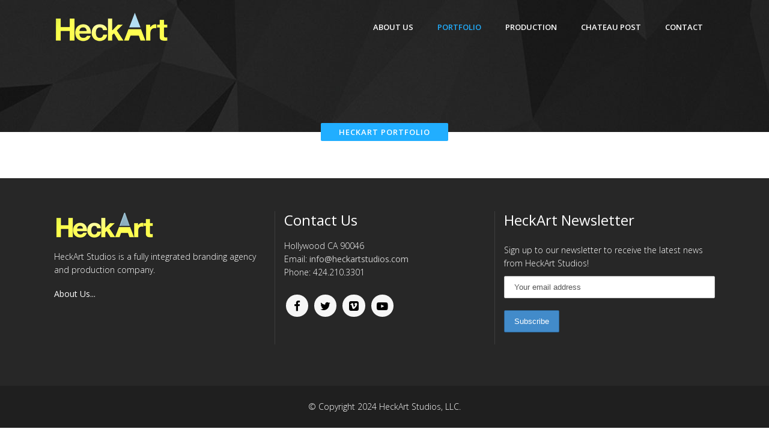

--- FILE ---
content_type: text/html; charset=UTF-8
request_url: http://heckartstudios.com/portfolio/
body_size: 11878
content:
	<!DOCTYPE html>
<html lang="en-US">
<head>
	<meta charset="UTF-8"/>
	
				<meta name=viewport content="width=device-width,initial-scale=1,user-scalable=no">
					<link rel="shortcut icon" type="image/x-icon" href="http://heckartstudios.com/wp-content/uploads/2015/02/favicon.ico">
			<link rel="apple-touch-icon" href="http://heckartstudios.com/wp-content/uploads/2015/02/favicon.ico"/>
			
	<link rel="profile" href="http://gmpg.org/xfn/11"/>
			<link rel="pingback" href="http://heckartstudios.com/xmlrpc.php">
		
	<title>HeckArt Portfolio &#8211; HeckArt Studios</title>
<link rel='dns-prefetch' href='//www.google.com' />
<link rel='dns-prefetch' href='//fonts.googleapis.com' />
<link rel='dns-prefetch' href='//s.w.org' />
<link rel="alternate" type="application/rss+xml" title="HeckArt Studios &raquo; Feed" href="https://heckartstudios.com/feed/" />
<link rel="alternate" type="application/rss+xml" title="HeckArt Studios &raquo; Comments Feed" href="https://heckartstudios.com/comments/feed/" />
<link rel="alternate" type="application/rss+xml" title="HeckArt Studios &raquo; HeckArt Portfolio Comments Feed" href="https://heckartstudios.com/portfolio/feed/" />
		<script type="text/javascript">
			window._wpemojiSettings = {"baseUrl":"https:\/\/s.w.org\/images\/core\/emoji\/13.0.0\/72x72\/","ext":".png","svgUrl":"https:\/\/s.w.org\/images\/core\/emoji\/13.0.0\/svg\/","svgExt":".svg","source":{"concatemoji":"http:\/\/heckartstudios.com\/wp-includes\/js\/wp-emoji-release.min.js?ver=5.5.17"}};
			!function(e,a,t){var n,r,o,i=a.createElement("canvas"),p=i.getContext&&i.getContext("2d");function s(e,t){var a=String.fromCharCode;p.clearRect(0,0,i.width,i.height),p.fillText(a.apply(this,e),0,0);e=i.toDataURL();return p.clearRect(0,0,i.width,i.height),p.fillText(a.apply(this,t),0,0),e===i.toDataURL()}function c(e){var t=a.createElement("script");t.src=e,t.defer=t.type="text/javascript",a.getElementsByTagName("head")[0].appendChild(t)}for(o=Array("flag","emoji"),t.supports={everything:!0,everythingExceptFlag:!0},r=0;r<o.length;r++)t.supports[o[r]]=function(e){if(!p||!p.fillText)return!1;switch(p.textBaseline="top",p.font="600 32px Arial",e){case"flag":return s([127987,65039,8205,9895,65039],[127987,65039,8203,9895,65039])?!1:!s([55356,56826,55356,56819],[55356,56826,8203,55356,56819])&&!s([55356,57332,56128,56423,56128,56418,56128,56421,56128,56430,56128,56423,56128,56447],[55356,57332,8203,56128,56423,8203,56128,56418,8203,56128,56421,8203,56128,56430,8203,56128,56423,8203,56128,56447]);case"emoji":return!s([55357,56424,8205,55356,57212],[55357,56424,8203,55356,57212])}return!1}(o[r]),t.supports.everything=t.supports.everything&&t.supports[o[r]],"flag"!==o[r]&&(t.supports.everythingExceptFlag=t.supports.everythingExceptFlag&&t.supports[o[r]]);t.supports.everythingExceptFlag=t.supports.everythingExceptFlag&&!t.supports.flag,t.DOMReady=!1,t.readyCallback=function(){t.DOMReady=!0},t.supports.everything||(n=function(){t.readyCallback()},a.addEventListener?(a.addEventListener("DOMContentLoaded",n,!1),e.addEventListener("load",n,!1)):(e.attachEvent("onload",n),a.attachEvent("onreadystatechange",function(){"complete"===a.readyState&&t.readyCallback()})),(n=t.source||{}).concatemoji?c(n.concatemoji):n.wpemoji&&n.twemoji&&(c(n.twemoji),c(n.wpemoji)))}(window,document,window._wpemojiSettings);
		</script>
		<style type="text/css">
img.wp-smiley,
img.emoji {
	display: inline !important;
	border: none !important;
	box-shadow: none !important;
	height: 1em !important;
	width: 1em !important;
	margin: 0 .07em !important;
	vertical-align: -0.1em !important;
	background: none !important;
	padding: 0 !important;
}
</style>
	<link rel='stylesheet' id='layerslider-css'  href='http://heckartstudios.com/wp-content/plugins/LayerSlider/static/layerslider/css/layerslider.css?ver=6.9.0' type='text/css' media='all' />
<link rel='stylesheet' id='ls-google-fonts-css'  href='http://fonts.googleapis.com/css?family=Lato:100,300,regular,700,900%7COpen+Sans:300%7CIndie+Flower:regular%7COswald:300,regular,700&#038;subset=latin%2Clatin-ext' type='text/css' media='all' />
<link rel='stylesheet' id='wp-block-library-css'  href='http://heckartstudios.com/wp-includes/css/dist/block-library/style.min.css?ver=5.5.17' type='text/css' media='all' />
<link rel='stylesheet' id='mc4wp-form-themes-css'  href='http://heckartstudios.com/wp-content/plugins/mailchimp-for-wp/assets/css/form-themes.min.css?ver=4.8.3' type='text/css' media='all' />
<link rel='stylesheet' id='mediaelement-css'  href='http://heckartstudios.com/wp-includes/js/mediaelement/mediaelementplayer-legacy.min.css?ver=4.2.13-9993131' type='text/css' media='all' />
<link rel='stylesheet' id='wp-mediaelement-css'  href='http://heckartstudios.com/wp-includes/js/mediaelement/wp-mediaelement.min.css?ver=5.5.17' type='text/css' media='all' />
<link rel='stylesheet' id='elision-default-style-css'  href='http://heckartstudios.com/wp-content/themes/elision/style.css?ver=5.5.17' type='text/css' media='all' />
<link rel='stylesheet' id='elision-font-awesome-css'  href='http://heckartstudios.com/wp-content/themes/elision/css/font-awesome/css/font-awesome.min.css?ver=5.5.17' type='text/css' media='all' />
<link rel='stylesheet' id='elision-stylesheet-css'  href='http://heckartstudios.com/wp-content/themes/elision/css/stylesheet.min.css?ver=5.5.17' type='text/css' media='all' />
<link rel='stylesheet' id='elision-style-dynamic-css'  href='http://heckartstudios.com/wp-content/themes/elision/css/style_dynamic_callback.php?ver=5.5.17' type='text/css' media='all' />
<link rel='stylesheet' id='elision-responsive-css'  href='http://heckartstudios.com/wp-content/themes/elision/css/responsive.min.css?ver=5.5.17' type='text/css' media='all' />
<link rel='stylesheet' id='elision-style-dynamic-responsive-css'  href='http://heckartstudios.com/wp-content/themes/elision/css/style_dynamic_responsive_callback.php?ver=5.5.17' type='text/css' media='all' />
<style id='elision-style-dynamic-responsive-inline-css' type='text/css'>
.carousel-control{
    width: 30%;
}

@media only screen and (max-width: 420px){.q_logo a{height: 42px !important;}.header_bottom {padding: 0 15px;}}


.flex-direction-nav a div i {
color: #000;
}


div.hover_feature_holder_title_inner h4.portfolio_title a:hover {
color: #21aeff;
}


.wpb_single_image.vc_align_left {
	text-align: center;
}

#back_to_top span {
	background-color: #21aeff;
}
</style>
<link rel='stylesheet' id='js_composer_front-css'  href='http://heckartstudios.com/wp-content/plugins/js_composer/assets/css/js_composer.min.css?ver=6.0.5' type='text/css' media='all' />
<link rel='stylesheet' id='elision-google-fonts-css'  href='http://fonts.googleapis.com/css?family=Open+Sans%3A200%2C300%2C300i%2C400%2C400i%2C600%2C600i%2C700%2C700i%2C800&#038;subset=latin%2Clatin-ext&#038;ver=1.0.0' type='text/css' media='all' />
<!--[if lt IE 9]>
<link rel='stylesheet' id='vc_lte_ie9-css'  href='http://heckartstudios.com/wp-content/plugins/js_composer/assets/css/vc_lte_ie9.min.css?ver=6.0.5' type='text/css' media='screen' />
<![endif]-->
<script type='text/javascript' id='layerslider-greensock-js-extra'>
/* <![CDATA[ */
var LS_Meta = {"v":"6.9.0"};
/* ]]> */
</script>
<script type='text/javascript' src='http://heckartstudios.com/wp-content/plugins/LayerSlider/static/layerslider/js/greensock.js?ver=1.19.0' id='layerslider-greensock-js'></script>
<script type='text/javascript' src='http://heckartstudios.com/wp-includes/js/jquery/jquery.js?ver=1.12.4-wp' id='jquery-core-js'></script>
<script type='text/javascript' src='http://heckartstudios.com/wp-content/plugins/LayerSlider/static/layerslider/js/layerslider.kreaturamedia.jquery.js?ver=6.9.0' id='layerslider-js'></script>
<script type='text/javascript' src='http://heckartstudios.com/wp-content/plugins/LayerSlider/static/layerslider/js/layerslider.transitions.js?ver=6.9.0' id='layerslider-transitions-js'></script>
<meta name="generator" content="Powered by LayerSlider 6.9.0 - Multi-Purpose, Responsive, Parallax, Mobile-Friendly Slider Plugin for WordPress." />
<!-- LayerSlider updates and docs at: https://layerslider.kreaturamedia.com -->
<link rel="https://api.w.org/" href="https://heckartstudios.com/wp-json/" /><link rel="alternate" type="application/json" href="https://heckartstudios.com/wp-json/wp/v2/pages/1384" /><link rel="EditURI" type="application/rsd+xml" title="RSD" href="https://heckartstudios.com/xmlrpc.php?rsd" />
<link rel="wlwmanifest" type="application/wlwmanifest+xml" href="http://heckartstudios.com/wp-includes/wlwmanifest.xml" /> 
<meta name="generator" content="WordPress 5.5.17" />
<link rel="canonical" href="https://heckartstudios.com/portfolio/" />
<link rel='shortlink' href='https://heckartstudios.com/?p=1384' />
<link rel="alternate" type="application/json+oembed" href="https://heckartstudios.com/wp-json/oembed/1.0/embed?url=https%3A%2F%2Fheckartstudios.com%2Fportfolio%2F" />
<link rel="alternate" type="text/xml+oembed" href="https://heckartstudios.com/wp-json/oembed/1.0/embed?url=https%3A%2F%2Fheckartstudios.com%2Fportfolio%2F&#038;format=xml" />
<meta name="generator" content="Powered by WPBakery Page Builder - drag and drop page builder for WordPress."/>
		<style type="text/css" id="wp-custom-css">
			.wpb_single_image.vc_align_left {
    text-align: center;		</style>
		<noscript><style> .wpb_animate_when_almost_visible { opacity: 1; }</style></noscript></head>
<body class="page-template page-template-full_width page-template-full_width-php page page-id-1384 elision-core-1.0.9 ajax_fade page_not_loaded mac qode-theme-ver-4.3 wpb-js-composer js-comp-ver-6.0.5 vc_responsive">
		<div class="ajax_loader">
		<div class="ajax_loader_1">
							<div class="ajax_loader_2"><img src="http://heckartstudios.com/wp-content/uploads/2015/02/logo-4.gif" alt="Loading image"/></div>
					</div>
	</div>
		<div class="wrapper">
		<div class="wrapper_inner">
						<script>
				var _gaq = _gaq || [];
				_gaq.push(['_setAccount', 'UA-50144939-1']);
				_gaq.push(['_trackPageview']);
				
				(function () {
					var ga = document.createElement('script');
					ga.type = 'text/javascript';
					ga.async = true;
					ga.src = ('https:' == document.location.protocol ? 'https://ssl' : 'http://www') + '.google-analytics.com/ga.js';
					var s = document.getElementsByTagName('script')[0];
					s.parentNode.insertBefore(ga, s);
				})();
			</script>
					
			<header class="">
	<div class="header_inner clearfix">
		
				<div class="header_bottom clearfix">
						<div class="container">
				<div class="container_inner clearfix">
										<div class="header_inner_left">
													<div class="mobile_menu_button"><span><i class="fa fa-bars"></i></span></div>
												<div class="logo_wrapper">
														
															<div class="q_logo animate_logo"><a href="https://heckartstudios.com/">
									<div class="normal flip_holder">
										<img class="normal front" src="http://heckartstudios.com/wp-content/uploads/2015/02/logo-4-004.png" alt="Logo"/>
										<img class="normal back" src="http://heckartstudios.com/wp-content/uploads/2015/02/logo-4-004.png" alt="Logo"/>
									</div>
									<div class="dark flip_holder">
										<img class="dark front" src="http://heckartstudios.com/wp-content/uploads/2015/02/logo-4-blk.png" alt="Logo"/>
										<img class="dark back" src="http://heckartstudios.com/wp-content/uploads/2015/02/logo-4-blk.png" alt="Logo"/>
									</div>
									<div class="sticky flip_holder">
										<img class="sticky front" src="http://heckartstudios.com/wp-content/uploads/2015/02/logo-4-wht.png" alt="Logo"/>
										<img class="sticky back" src="http://heckartstudios.com/wp-content/uploads/2015/02/logo-4-wht.png" alt="Logo"/>
									</div>
								</a></div>
													
						</div>
					</div>
											<div class="header_inner_right">
													</div>
										<nav class="main_menu drop_down right">
						<ul id="menu-top_menu" class=""><li id="nav-menu-item-7318" class="menu-item menu-item-type-post_type menu-item-object-page  narrow"><a href="https://heckartstudios.com/about-us/" class=""><i class="menu_icon fa blank"></i><span>About Us</span><i class="q_menu_arrow fa fa-angle-right"></i></a></li>
<li id="nav-menu-item-7322" class="menu-item menu-item-type-post_type menu-item-object-page current-menu-item page_item page-item-1384 current_page_item  narrow"><a href="https://heckartstudios.com/portfolio/" class=" current "><i class="menu_icon fa blank"></i><span>Portfolio</span><i class="q_menu_arrow fa fa-angle-right"></i></a></li>
<li id="nav-menu-item-7325" class="menu-item menu-item-type-post_type menu-item-object-page  narrow"><a href="https://heckartstudios.com/production/" class=""><i class="menu_icon fa blank"></i><span>Production</span><i class="q_menu_arrow fa fa-angle-right"></i></a></li>
<li id="nav-menu-item-7760" class="menu-item menu-item-type-post_type menu-item-object-page  narrow"><a href="https://heckartstudios.com/chateau-post/" class=""><i class="menu_icon fa blank"></i><span>Chateau Post</span><i class="q_menu_arrow fa fa-angle-right"></i></a></li>
<li id="nav-menu-item-8109" class="menu-item menu-item-type-post_type menu-item-object-page  narrow"><a href="https://heckartstudios.com/contact/" class=""><i class="menu_icon fa blank"></i><span>Contact</span><i class="q_menu_arrow fa fa-angle-right"></i></a></li>
</ul>					</nav>
																<nav class="mobile_menu">
							<ul id="menu-top_menu-1" class=""><li id="mobile-menu-item-7318" class="menu-item menu-item-type-post_type menu-item-object-page "><a href="https://heckartstudios.com/about-us/" class=""><span>About Us</span><span class="mobile_arrow"><i class="fa fa-angle-right"></i><i class="fa fa-angle-down"></i></span></a></li>
<li id="mobile-menu-item-7322" class="menu-item menu-item-type-post_type menu-item-object-page current-menu-item page_item page-item-1384 current_page_item "><a href="https://heckartstudios.com/portfolio/" class=" current "><span>Portfolio</span><span class="mobile_arrow"><i class="fa fa-angle-right"></i><i class="fa fa-angle-down"></i></span></a></li>
<li id="mobile-menu-item-7325" class="menu-item menu-item-type-post_type menu-item-object-page "><a href="https://heckartstudios.com/production/" class=""><span>Production</span><span class="mobile_arrow"><i class="fa fa-angle-right"></i><i class="fa fa-angle-down"></i></span></a></li>
<li id="mobile-menu-item-7760" class="menu-item menu-item-type-post_type menu-item-object-page "><a href="https://heckartstudios.com/chateau-post/" class=""><span>Chateau Post</span><span class="mobile_arrow"><i class="fa fa-angle-right"></i><i class="fa fa-angle-down"></i></span></a></li>
<li id="mobile-menu-item-8109" class="menu-item menu-item-type-post_type menu-item-object-page "><a href="https://heckartstudios.com/contact/" class=""><span>Contact</span><span class="mobile_arrow"><i class="fa fa-angle-right"></i><i class="fa fa-angle-down"></i></span></a></li>
</ul>						</nav>
														</div>
			</div>
				</div>
	</div>
</header>				<a id='back_to_top' href='#'>
		<span class="fa-stack">
			<i class="fa fa-angle-up"></i>
		</span>
	</a>
			
			<div class="content">
							<div class="meta">
				
								<span id="qode_page_id">1384</span>
				<div class="body_classes">page-template,page-template-full_width,page-template-full_width-php,page,page-id-1384,elision-core-1.0.9,ajax_fade,page_not_loaded,mac,qode-theme-ver-4.3,wpb-js-composer js-comp-ver-6.0.5,vc_responsive</div>
			</div>
						
				<div class="content_inner">
										
					
		<div class="title title_on_bottom has_fixed_background" style="background-size:2420px auto; background-image:url(http://heckartstudios.com/wp-content/uploads/2015/03/p-project2-header003.jpg); height:220px;">
		<div class="image  not_responsive">
							<img src="http://heckartstudios.com/wp-content/uploads/2015/03/p-project2-header003.jpg" alt="Title Image" />
					</div>
					<div class="title_holder">
				<div class="container">
					<div class="container_inner clearfix">
													<div class="title_on_bottom_wrap">
								<div class="title_on_bottom_holder">
									<div class="title_on_bottom_holder_inner" >
										<h1 style="color: #ffffff"><span>HeckArt Portfolio</span></h1>
									</div>
								</div>
							</div>
											</div>
				</div>
			</div>
			</div>
		<div class="full_width">
	<div class="full_width_inner">
											<div    class="vc_row wpb_row " style="text-align:left;"><div class="wpb_column vc_column_container vc_col-sm-12"><div class="vc_column-inner"><div class="wpb_wrapper"><div class="separator  transparent center  " style="margin-top:-3px;margin-bottom:0px;"></div>
<div class='projects_holder_outer v4'><div class='projects_holder clearfix v4 hover_text no_space'>
<article class='mix broadcast '><div class='image_holder'><span class='image'><img width="707" height="530" src="https://heckartstudios.com/wp-content/uploads/2015/03/subaru002_portThumb707X530.jpg" class="attachment-full size-full wp-post-image" alt="" loading="lazy" srcset="https://heckartstudios.com/wp-content/uploads/2015/03/subaru002_portThumb707X530.jpg 707w, https://heckartstudios.com/wp-content/uploads/2015/03/subaru002_portThumb707X530-300x225.jpg 300w" sizes="(max-width: 707px) 100vw, 707px" /></span><div class='hover_feature_holder'><span class="hover_feature_holder_icons"><span class="hover_feature_holder_icons_outer"><span class="hover_feature_holder_icons_inner"><a class='preview' target='_self' href='https://heckartstudios.com/portfolio_page/subaru-warriors/'><i class='fa fa-link fa-2x'></i></a></span></span></span><div class="hover_feature_holder_title"><div class="hover_feature_holder_title_inner"><h4 class="portfolio_title"><a href="https://heckartstudios.com/portfolio_page/subaru-warriors/" target="_self">Subaru Warriors</a></h4><span class="project_category">Broadcast</span></div></div></div></div></article>
<article class='mix branding broadcast case-study interactive post print production web '><div class='image_holder'><span class='image'><img width="707" height="530" src="https://heckartstudios.com/wp-content/uploads/2015/03/alt_slider008.jpg" class="attachment-full size-full wp-post-image" alt="" loading="lazy" srcset="https://heckartstudios.com/wp-content/uploads/2015/03/alt_slider008.jpg 707w, https://heckartstudios.com/wp-content/uploads/2015/03/alt_slider008-300x225.jpg 300w, https://heckartstudios.com/wp-content/uploads/2015/03/alt_slider008-600x450.jpg 600w" sizes="(max-width: 707px) 100vw, 707px" /></span><div class='hover_feature_holder'><span class="hover_feature_holder_icons"><span class="hover_feature_holder_icons_outer"><span class="hover_feature_holder_icons_inner"><a class='preview' target='_self' href='https://heckartstudios.com/portfolio_page/altergeist-the-movie/'><i class='fa fa-link fa-2x'></i></a></span></span></span><div class="hover_feature_holder_title"><div class="hover_feature_holder_title_inner"><h4 class="portfolio_title"><a href="https://heckartstudios.com/portfolio_page/altergeist-the-movie/" target="_self">ALTERGEIST the Movie</a></h4><span class="project_category">Branding, Broadcast, Case Study, Interactive, Post, Print, Production, Web</span></div></div></div></div></article>
<article class='mix branding broadcast case-study interactive photography-2 post print production web '><div class='image_holder'><span class='image'><img width="707" height="530" src="https://heckartstudios.com/wp-content/uploads/2015/03/cin001_portThumb707X530.jpg" class="attachment-full size-full wp-post-image" alt="" loading="lazy" srcset="https://heckartstudios.com/wp-content/uploads/2015/03/cin001_portThumb707X530.jpg 707w, https://heckartstudios.com/wp-content/uploads/2015/03/cin001_portThumb707X530-300x225.jpg 300w" sizes="(max-width: 707px) 100vw, 707px" /></span><div class='hover_feature_holder'><span class="hover_feature_holder_icons"><span class="hover_feature_holder_icons_outer"><span class="hover_feature_holder_icons_inner"><a class='preview' target='_self' href='https://heckartstudios.com/portfolio_page/color-it-new-by-kristina-anapau/'><i class='fa fa-link fa-2x'></i></a></span></span></span><div class="hover_feature_holder_title"><div class="hover_feature_holder_title_inner"><h4 class="portfolio_title"><a href="https://heckartstudios.com/portfolio_page/color-it-new-by-kristina-anapau/" target="_self">Color It New by Kristina Anapau</a></h4><span class="project_category">Branding, Broadcast, Case Study, Interactive, Photography, Post, Print, Production, Web</span></div></div></div></div></article>
<article class='mix post production '><div class='image_holder'><span class='image'><img width="707" height="530" src="https://heckartstudios.com/wp-content/uploads/2017/02/kings_daughter_thumb.jpg" class="attachment-full size-full wp-post-image" alt="" loading="lazy" srcset="https://heckartstudios.com/wp-content/uploads/2017/02/kings_daughter_thumb.jpg 707w, https://heckartstudios.com/wp-content/uploads/2017/02/kings_daughter_thumb-300x225.jpg 300w" sizes="(max-width: 707px) 100vw, 707px" /></span><div class='hover_feature_holder'><span class="hover_feature_holder_icons"><span class="hover_feature_holder_icons_outer"><span class="hover_feature_holder_icons_inner"><a class='preview' target='_self' href='https://heckartstudios.com/portfolio_page/the-kings-daughter/'><i class='fa fa-link fa-2x'></i></a></span></span></span><div class="hover_feature_holder_title"><div class="hover_feature_holder_title_inner"><h4 class="portfolio_title"><a href="https://heckartstudios.com/portfolio_page/the-kings-daughter/" target="_self">The King&#8217;s Daughter</a></h4><span class="project_category">Post, Production</span></div></div></div></div></article>
<article class='mix photography-2 print '><div class='image_holder'><span class='image'><img width="707" height="530" src="https://heckartstudios.com/wp-content/uploads/2015/03/kb-handcraft_portThumb707X530_002.jpg" class="attachment-full size-full wp-post-image" alt="" loading="lazy" srcset="https://heckartstudios.com/wp-content/uploads/2015/03/kb-handcraft_portThumb707X530_002.jpg 707w, https://heckartstudios.com/wp-content/uploads/2015/03/kb-handcraft_portThumb707X530_002-300x225.jpg 300w" sizes="(max-width: 707px) 100vw, 707px" /></span><div class='hover_feature_holder'><span class="hover_feature_holder_icons"><span class="hover_feature_holder_icons_outer"><span class="hover_feature_holder_icons_inner"><a class='preview' target='_self' href='https://heckartstudios.com/portfolio_page/handcraftology-korbel-brandy-pos/'><i class='fa fa-link fa-2x'></i></a></span></span></span><div class="hover_feature_holder_title"><div class="hover_feature_holder_title_inner"><h4 class="portfolio_title"><a href="https://heckartstudios.com/portfolio_page/handcraftology-korbel-brandy-pos/" target="_self">Handcraftology &#8211; Korbel Brandy POS</a></h4><span class="project_category">Photography, Print</span></div></div></div></div></article>
<article class='mix case-study print '><div class='image_holder'><span class='image'><img width="707" height="530" src="https://heckartstudios.com/wp-content/uploads/2015/03/kv11_portThumb707X530.jpg" class="attachment-full size-full wp-post-image" alt="" loading="lazy" srcset="https://heckartstudios.com/wp-content/uploads/2015/03/kv11_portThumb707X530.jpg 707w, https://heckartstudios.com/wp-content/uploads/2015/03/kv11_portThumb707X530-300x225.jpg 300w" sizes="(max-width: 707px) 100vw, 707px" /></span><div class='hover_feature_holder'><span class="hover_feature_holder_icons"><span class="hover_feature_holder_icons_outer"><span class="hover_feature_holder_icons_inner"><a class='preview' target='_self' href='https://heckartstudios.com/portfolio_page/dave-kinsey-kenwood-rose/'><i class='fa fa-link fa-2x'></i></a></span></span></span><div class="hover_feature_holder_title"><div class="hover_feature_holder_title_inner"><h4 class="portfolio_title"><a href="https://heckartstudios.com/portfolio_page/dave-kinsey-kenwood-rose/" target="_self">Dave Kinsey &#8211; Kenwood Rose</a></h4><span class="project_category">Case Study, Print</span></div></div></div></div></article>
<article class='mix photography-2 print '><div class='image_holder'><span class='image'><img width="1100" height="825" src="https://heckartstudios.com/wp-content/uploads/2015/04/steventyler_thumb001.jpg" class="attachment-full size-full wp-post-image" alt="" loading="lazy" srcset="https://heckartstudios.com/wp-content/uploads/2015/04/steventyler_thumb001.jpg 1100w, https://heckartstudios.com/wp-content/uploads/2015/04/steventyler_thumb001-300x225.jpg 300w, https://heckartstudios.com/wp-content/uploads/2015/04/steventyler_thumb001-1024x768.jpg 1024w" sizes="(max-width: 1100px) 100vw, 1100px" /></span><div class='hover_feature_holder'><span class="hover_feature_holder_icons"><span class="hover_feature_holder_icons_outer"><span class="hover_feature_holder_icons_inner"><a class='preview' target='_self' href='https://heckartstudios.com/portfolio_page/steven-tyler-barefoot-sound/'><i class='fa fa-link fa-2x'></i></a></span></span></span><div class="hover_feature_holder_title"><div class="hover_feature_holder_title_inner"><h4 class="portfolio_title"><a href="https://heckartstudios.com/portfolio_page/steven-tyler-barefoot-sound/" target="_self">Steven Tyler &#8211; Barefoot Sound</a></h4><span class="project_category">Photography, Print</span></div></div></div></div></article>
<article class='mix interactive web '><div class='image_holder'><span class='image'><img width="707" height="530" src="https://heckartstudios.com/wp-content/uploads/2015/03/kb-web_portThumb707X530.jpg" class="attachment-full size-full wp-post-image" alt="" loading="lazy" srcset="https://heckartstudios.com/wp-content/uploads/2015/03/kb-web_portThumb707X530.jpg 707w, https://heckartstudios.com/wp-content/uploads/2015/03/kb-web_portThumb707X530-300x225.jpg 300w" sizes="(max-width: 707px) 100vw, 707px" /></span><div class='hover_feature_holder'><span class="hover_feature_holder_icons"><span class="hover_feature_holder_icons_outer"><span class="hover_feature_holder_icons_inner"><a class='preview' target='_self' href='https://heckartstudios.com/portfolio_page/korbel-brandy-website/'><i class='fa fa-link fa-2x'></i></a></span></span></span><div class="hover_feature_holder_title"><div class="hover_feature_holder_title_inner"><h4 class="portfolio_title"><a href="https://heckartstudios.com/portfolio_page/korbel-brandy-website/" target="_self">Korbel Brandy &#8211; Website</a></h4><span class="project_category">Interactive, Web</span></div></div></div></div></article>
<article class='mix packaging print production '><div class='image_holder'><span class='image'><img width="707" height="530" src="https://heckartstudios.com/wp-content/uploads/2015/03/kv10_img2420x500_009.jpg" class="attachment-full size-full wp-post-image" alt="" loading="lazy" srcset="https://heckartstudios.com/wp-content/uploads/2015/03/kv10_img2420x500_009.jpg 707w, https://heckartstudios.com/wp-content/uploads/2015/03/kv10_img2420x500_009-300x225.jpg 300w" sizes="(max-width: 707px) 100vw, 707px" /></span><div class='hover_feature_holder'><span class="hover_feature_holder_icons"><span class="hover_feature_holder_icons_outer"><span class="hover_feature_holder_icons_inner"><a class='preview' target='_self' href='https://heckartstudios.com/portfolio_page/sylvia-ji-la-boheme/'><i class='fa fa-link fa-2x'></i></a></span></span></span><div class="hover_feature_holder_title"><div class="hover_feature_holder_title_inner"><h4 class="portfolio_title"><a href="https://heckartstudios.com/portfolio_page/sylvia-ji-la-boheme/" target="_self">Sylvia Ji &#8211; La Bohéme</a></h4><span class="project_category">Packaging, Print, Production</span></div></div></div></div></article>
<article class='mix photography-2 print '><div class='image_holder'><span class='image'><img width="707" height="530" src="https://heckartstudios.com/wp-content/uploads/2015/03/rs_portThumb707X530.jpg" class="attachment-full size-full wp-post-image" alt="" loading="lazy" srcset="https://heckartstudios.com/wp-content/uploads/2015/03/rs_portThumb707X530.jpg 707w, https://heckartstudios.com/wp-content/uploads/2015/03/rs_portThumb707X530-300x225.jpg 300w" sizes="(max-width: 707px) 100vw, 707px" /></span><div class='hover_feature_holder'><span class="hover_feature_holder_icons"><span class="hover_feature_holder_icons_outer"><span class="hover_feature_holder_icons_inner"><a class='preview' target='_self' href='https://heckartstudios.com/portfolio_page/rock-sake/'><i class='fa fa-link fa-2x'></i></a></span></span></span><div class="hover_feature_holder_title"><div class="hover_feature_holder_title_inner"><h4 class="portfolio_title"><a href="https://heckartstudios.com/portfolio_page/rock-sake/" target="_self">Rock Saké</a></h4><span class="project_category">Photography, Print</span></div></div></div></div></article>
<article class='mix print '><div class='image_holder'><span class='image'><img width="707" height="530" src="https://heckartstudios.com/wp-content/uploads/2015/03/kv-holiday_portThumb707X530.jpg" class="attachment-full size-full wp-post-image" alt="" loading="lazy" srcset="https://heckartstudios.com/wp-content/uploads/2015/03/kv-holiday_portThumb707X530.jpg 707w, https://heckartstudios.com/wp-content/uploads/2015/03/kv-holiday_portThumb707X530-300x225.jpg 300w" sizes="(max-width: 707px) 100vw, 707px" /></span><div class='hover_feature_holder'><span class="hover_feature_holder_icons"><span class="hover_feature_holder_icons_outer"><span class="hover_feature_holder_icons_inner"><a class='preview' target='_self' href='https://heckartstudios.com/portfolio_page/kenwood-vineyards-holiday-campaign/'><i class='fa fa-link fa-2x'></i></a></span></span></span><div class="hover_feature_holder_title"><div class="hover_feature_holder_title_inner"><h4 class="portfolio_title"><a href="https://heckartstudios.com/portfolio_page/kenwood-vineyards-holiday-campaign/" target="_self">Kenwood Vineyards Holiday Campaign</a></h4><span class="project_category">Print</span></div></div></div></div></article>
<article class='mix broadcast post production '><div class='image_holder'><span class='image'><img width="707" height="530" src="https://heckartstudios.com/wp-content/uploads/2015/03/coca_img710x530_002.jpg" class="attachment-full size-full wp-post-image" alt="" loading="lazy" srcset="https://heckartstudios.com/wp-content/uploads/2015/03/coca_img710x530_002.jpg 707w, https://heckartstudios.com/wp-content/uploads/2015/03/coca_img710x530_002-300x225.jpg 300w" sizes="(max-width: 707px) 100vw, 707px" /></span><div class='hover_feature_holder'><span class="hover_feature_holder_icons"><span class="hover_feature_holder_icons_outer"><span class="hover_feature_holder_icons_inner"><a class='preview' target='_self' href='https://heckartstudios.com/portfolio_page/coca-cola-japan-wild-health-3d/'><i class='fa fa-link fa-2x'></i></a></span></span></span><div class="hover_feature_holder_title"><div class="hover_feature_holder_title_inner"><h4 class="portfolio_title"><a href="https://heckartstudios.com/portfolio_page/coca-cola-japan-wild-health-3d/" target="_self">Coca-Cola Japan &#8211; Wild Health 3D</a></h4><span class="project_category">Broadcast, Post, Production</span></div></div></div></div></article>
<article class='mix branding case-study packaging photography-2 print '><div class='image_holder'><span class='image'><img width="707" height="530" src="https://heckartstudios.com/wp-content/uploads/2015/03/kb-pkg_portThumb707X530.jpg" class="attachment-full size-full wp-post-image" alt="" loading="lazy" srcset="https://heckartstudios.com/wp-content/uploads/2015/03/kb-pkg_portThumb707X530.jpg 707w, https://heckartstudios.com/wp-content/uploads/2015/03/kb-pkg_portThumb707X530-300x225.jpg 300w" sizes="(max-width: 707px) 100vw, 707px" /></span><div class='hover_feature_holder'><span class="hover_feature_holder_icons"><span class="hover_feature_holder_icons_outer"><span class="hover_feature_holder_icons_inner"><a class='preview' target='_self' href='https://heckartstudios.com/portfolio_page/korbel-california-brandy/'><i class='fa fa-link fa-2x'></i></a></span></span></span><div class="hover_feature_holder_title"><div class="hover_feature_holder_title_inner"><h4 class="portfolio_title"><a href="https://heckartstudios.com/portfolio_page/korbel-california-brandy/" target="_self">Korbel California Brandy</a></h4><span class="project_category">Branding, Case Study, Packaging, Photography, Print</span></div></div></div></div></article>
<article class='mix post production '><div class='image_holder'><span class='image'><img width="707" height="530" src="https://heckartstudios.com/wp-content/uploads/2015/03/ac_portThumb707X530_003.jpg" class="attachment-full size-full wp-post-image" alt="" loading="lazy" srcset="https://heckartstudios.com/wp-content/uploads/2015/03/ac_portThumb707X530_003.jpg 707w, https://heckartstudios.com/wp-content/uploads/2015/03/ac_portThumb707X530_003-300x225.jpg 300w" sizes="(max-width: 707px) 100vw, 707px" /></span><div class='hover_feature_holder'><span class="hover_feature_holder_icons"><span class="hover_feature_holder_icons_outer"><span class="hover_feature_holder_icons_inner"><a class='preview' target='_self' href='https://heckartstudios.com/portfolio_page/acura-commercial-spots/'><i class='fa fa-link fa-2x'></i></a></span></span></span><div class="hover_feature_holder_title"><div class="hover_feature_holder_title_inner"><h4 class="portfolio_title"><a href="https://heckartstudios.com/portfolio_page/acura-commercial-spots/" target="_self">Acura Commercial Spots</a></h4><span class="project_category">Post, Production</span></div></div></div></div></article>
<article class='mix packaging print '><div class='image_holder'><span class='image'><img width="707" height="530" src="https://heckartstudios.com/wp-content/uploads/2015/03/kv-shep_img2420x500_006.jpg" class="attachment-full size-full wp-post-image" alt="" loading="lazy" srcset="https://heckartstudios.com/wp-content/uploads/2015/03/kv-shep_img2420x500_006.jpg 707w, https://heckartstudios.com/wp-content/uploads/2015/03/kv-shep_img2420x500_006-300x225.jpg 300w" sizes="(max-width: 707px) 100vw, 707px" /></span><div class='hover_feature_holder'><span class="hover_feature_holder_icons"><span class="hover_feature_holder_icons_outer"><span class="hover_feature_holder_icons_inner"><a class='preview' target='_self' href='https://heckartstudios.com/portfolio_page/shepard-fairey-peace-woman/'><i class='fa fa-link fa-2x'></i></a></span></span></span><div class="hover_feature_holder_title"><div class="hover_feature_holder_title_inner"><h4 class="portfolio_title"><a href="https://heckartstudios.com/portfolio_page/shepard-fairey-peace-woman/" target="_self">Shepard Fairey &#8211; Peace Woman</a></h4><span class="project_category">Packaging, Print</span></div></div></div></div></article>
<article class='mix case-study packaging photography-2 print production '><div class='image_holder'><span class='image'><img width="707" height="530" src="https://heckartstudios.com/wp-content/uploads/2015/04/kc_pkg001_portThumb707x530.jpg" class="attachment-full size-full wp-post-image" alt="" loading="lazy" srcset="https://heckartstudios.com/wp-content/uploads/2015/04/kc_pkg001_portThumb707x530.jpg 707w, https://heckartstudios.com/wp-content/uploads/2015/04/kc_pkg001_portThumb707x530-300x225.jpg 300w" sizes="(max-width: 707px) 100vw, 707px" /></span><div class='hover_feature_holder'><span class="hover_feature_holder_icons"><span class="hover_feature_holder_icons_outer"><span class="hover_feature_holder_icons_inner"><a class='preview' target='_self' href='https://heckartstudios.com/portfolio_page/korbel-champagne-re-design/'><i class='fa fa-link fa-2x'></i></a></span></span></span><div class="hover_feature_holder_title"><div class="hover_feature_holder_title_inner"><h4 class="portfolio_title"><a href="https://heckartstudios.com/portfolio_page/korbel-champagne-re-design/" target="_self">Korbel Champagne Re-Design</a></h4><span class="project_category">Case Study, Packaging, Photography, Print, Production</span></div></div></div></div></article>
<article class='mix interactive web '><div class='image_holder'><span class='image'><img width="707" height="530" src="https://heckartstudios.com/wp-content/uploads/2015/03/kcpop_phone007.jpg" class="attachment-full size-full wp-post-image" alt="" loading="lazy" srcset="https://heckartstudios.com/wp-content/uploads/2015/03/kcpop_phone007.jpg 707w, https://heckartstudios.com/wp-content/uploads/2015/03/kcpop_phone007-300x225.jpg 300w" sizes="(max-width: 707px) 100vw, 707px" /></span><div class='hover_feature_holder'><span class="hover_feature_holder_icons"><span class="hover_feature_holder_icons_outer"><span class="hover_feature_holder_icons_inner"><a class='preview' target='_self' href='https://heckartstudios.com/portfolio_page/korbel-champagne-pop-application/'><i class='fa fa-link fa-2x'></i></a></span></span></span><div class="hover_feature_holder_title"><div class="hover_feature_holder_title_inner"><h4 class="portfolio_title"><a href="https://heckartstudios.com/portfolio_page/korbel-champagne-pop-application/" target="_self">Korbel Champagne POP! Application</a></h4><span class="project_category">Interactive, Web</span></div></div></div></div></article>
<article class='mix photography-2 print production '><div class='image_holder'><span class='image'><img width="707" height="530" src="https://heckartstudios.com/wp-content/uploads/2015/03/kb-holiday_portThumb707X530.jpg" class="attachment-full size-full wp-post-image" alt="" loading="lazy" srcset="https://heckartstudios.com/wp-content/uploads/2015/03/kb-holiday_portThumb707X530.jpg 707w, https://heckartstudios.com/wp-content/uploads/2015/03/kb-holiday_portThumb707X530-300x225.jpg 300w" sizes="(max-width: 707px) 100vw, 707px" /></span><div class='hover_feature_holder'><span class="hover_feature_holder_icons"><span class="hover_feature_holder_icons_outer"><span class="hover_feature_holder_icons_inner"><a class='preview' target='_self' href='https://heckartstudios.com/portfolio_page/korbel-brandy-holiday-campaign/'><i class='fa fa-link fa-2x'></i></a></span></span></span><div class="hover_feature_holder_title"><div class="hover_feature_holder_title_inner"><h4 class="portfolio_title"><a href="https://heckartstudios.com/portfolio_page/korbel-brandy-holiday-campaign/" target="_self">Korbel Brandy Holiday Campaign</a></h4><span class="project_category">Photography, Print, Production</span></div></div></div></div></article>
<article class='mix print '><div class='image_holder'><span class='image'><img width="707" height="530" src="https://heckartstudios.com/wp-content/uploads/2015/03/kv-jl-002_portThumb707X530.jpg" class="attachment-full size-full wp-post-image" alt="" loading="lazy" srcset="https://heckartstudios.com/wp-content/uploads/2015/03/kv-jl-002_portThumb707X530.jpg 707w, https://heckartstudios.com/wp-content/uploads/2015/03/kv-jl-002_portThumb707X530-300x225.jpg 300w, https://heckartstudios.com/wp-content/uploads/2015/03/kv-jl-002_portThumb707X530-600x450.jpg 600w" sizes="(max-width: 707px) 100vw, 707px" /></span><div class='hover_feature_holder'><span class="hover_feature_holder_icons"><span class="hover_feature_holder_icons_outer"><span class="hover_feature_holder_icons_inner"><a class='preview' target='_self' href='https://heckartstudios.com/portfolio_page/jack-london-30th-anniversary/'><i class='fa fa-link fa-2x'></i></a></span></span></span><div class="hover_feature_holder_title"><div class="hover_feature_holder_title_inner"><h4 class="portfolio_title"><a href="https://heckartstudios.com/portfolio_page/jack-london-30th-anniversary/" target="_self">Jack London 30th Anniversary</a></h4><span class="project_category">Print</span></div></div></div></div></article>
<article class='mix print production '><div class='image_holder'><span class='image'><img width="707" height="530" src="https://heckartstudios.com/wp-content/uploads/2015/03/kb-003_portThumb707X530.jpg" class="attachment-full size-full wp-post-image" alt="" loading="lazy" srcset="https://heckartstudios.com/wp-content/uploads/2015/03/kb-003_portThumb707X530.jpg 707w, https://heckartstudios.com/wp-content/uploads/2015/03/kb-003_portThumb707X530-300x225.jpg 300w" sizes="(max-width: 707px) 100vw, 707px" /></span><div class='hover_feature_holder'><span class="hover_feature_holder_icons"><span class="hover_feature_holder_icons_outer"><span class="hover_feature_holder_icons_inner"><a class='preview' target='_self' href='https://heckartstudios.com/portfolio_page/korbel-brandy-summerwinter-campaign/'><i class='fa fa-link fa-2x'></i></a></span></span></span><div class="hover_feature_holder_title"><div class="hover_feature_holder_title_inner"><h4 class="portfolio_title"><a href="https://heckartstudios.com/portfolio_page/korbel-brandy-summerwinter-campaign/" target="_self">Korbel Brandy Summer/Winter Campaign</a></h4><span class="project_category">Print, Production</span></div></div></div></div></article>
<article class='mix branding packaging photography-2 print production '><div class='image_holder'><span class='image'><img width="707" height="530" src="https://heckartstudios.com/wp-content/uploads/2015/03/lsw_img1100X1240_009.jpg" class="attachment-full size-full wp-post-image" alt="" loading="lazy" srcset="https://heckartstudios.com/wp-content/uploads/2015/03/lsw_img1100X1240_009.jpg 707w, https://heckartstudios.com/wp-content/uploads/2015/03/lsw_img1100X1240_009-300x225.jpg 300w" sizes="(max-width: 707px) 100vw, 707px" /></span><div class='hover_feature_holder'><span class="hover_feature_holder_icons"><span class="hover_feature_holder_icons_outer"><span class="hover_feature_holder_icons_inner"><a class='preview' target='_self' href='https://heckartstudios.com/portfolio_page/lake-sonoma-winery/'><i class='fa fa-link fa-2x'></i></a></span></span></span><div class="hover_feature_holder_title"><div class="hover_feature_holder_title_inner"><h4 class="portfolio_title"><a href="https://heckartstudios.com/portfolio_page/lake-sonoma-winery/" target="_self">Lake Sonoma Winery</a></h4><span class="project_category">Branding, Packaging, Photography, Print, Production</span></div></div></div></div></article>
<article class='mix interactive packaging print production web '><div class='image_holder'><span class='image'><img width="707" height="530" src="https://heckartstudios.com/wp-content/uploads/2015/03/pnf_portThumb707X530_001.jpg" class="attachment-full size-full wp-post-image" alt="" loading="lazy" srcset="https://heckartstudios.com/wp-content/uploads/2015/03/pnf_portThumb707X530_001.jpg 707w, https://heckartstudios.com/wp-content/uploads/2015/03/pnf_portThumb707X530_001-300x225.jpg 300w" sizes="(max-width: 707px) 100vw, 707px" /></span><div class='hover_feature_holder'><span class="hover_feature_holder_icons"><span class="hover_feature_holder_icons_outer"><span class="hover_feature_holder_icons_inner"><a class='preview' target='_self' href='https://heckartstudios.com/portfolio_page/pininfarina-wine/'><i class='fa fa-link fa-2x'></i></a></span></span></span><div class="hover_feature_holder_title"><div class="hover_feature_holder_title_inner"><h4 class="portfolio_title"><a href="https://heckartstudios.com/portfolio_page/pininfarina-wine/" target="_self">Pininfarina Wine</a></h4><span class="project_category">Interactive, Packaging, Print, Production, Web</span></div></div></div></div></article>
<article class='mix broadcast post production '><div class='image_holder'><span class='image'><img width="707" height="530" src="https://heckartstudios.com/wp-content/uploads/2015/03/kc_portThumb707X530_001.jpg" class="attachment-full size-full wp-post-image" alt="" loading="lazy" srcset="https://heckartstudios.com/wp-content/uploads/2015/03/kc_portThumb707X530_001.jpg 707w, https://heckartstudios.com/wp-content/uploads/2015/03/kc_portThumb707X530_001-300x225.jpg 300w" sizes="(max-width: 707px) 100vw, 707px" /></span><div class='hover_feature_holder'><span class="hover_feature_holder_icons"><span class="hover_feature_holder_icons_outer"><span class="hover_feature_holder_icons_inner"><a class='preview' target='_self' href='https://heckartstudios.com/portfolio_page/toast-life-commercials/'><i class='fa fa-link fa-2x'></i></a></span></span></span><div class="hover_feature_holder_title"><div class="hover_feature_holder_title_inner"><h4 class="portfolio_title"><a href="https://heckartstudios.com/portfolio_page/toast-life-commercials/" target="_self">Toast Life! Commercials</a></h4><span class="project_category">Broadcast, Post, Production</span></div></div></div></div></article>
<article class='mix interactive production web '><div class='image_holder'><span class='image'><img width="707" height="530" src="https://heckartstudios.com/wp-content/uploads/2015/03/kv-web_portThumb707X530.jpg" class="attachment-full size-full wp-post-image" alt="" loading="lazy" srcset="https://heckartstudios.com/wp-content/uploads/2015/03/kv-web_portThumb707X530.jpg 707w, https://heckartstudios.com/wp-content/uploads/2015/03/kv-web_portThumb707X530-300x225.jpg 300w" sizes="(max-width: 707px) 100vw, 707px" /></span><div class='hover_feature_holder'><span class="hover_feature_holder_icons"><span class="hover_feature_holder_icons_outer"><span class="hover_feature_holder_icons_inner"><a class='preview' target='_self' href='https://heckartstudios.com/portfolio_page/kenwood-vineyards-website/'><i class='fa fa-link fa-2x'></i></a></span></span></span><div class="hover_feature_holder_title"><div class="hover_feature_holder_title_inner"><h4 class="portfolio_title"><a href="https://heckartstudios.com/portfolio_page/kenwood-vineyards-website/" target="_self">Kenwood Vineyards &#8211; Website</a></h4><span class="project_category">Interactive, Production, Web</span></div></div></div></div></article>
<article class='mix branding print '><div class='image_holder'><span class='image'><img width="707" height="530" src="https://heckartstudios.com/wp-content/uploads/2015/03/ha-promo-002_portThumb707X530.jpg" class="attachment-full size-full wp-post-image" alt="" loading="lazy" srcset="https://heckartstudios.com/wp-content/uploads/2015/03/ha-promo-002_portThumb707X530.jpg 707w, https://heckartstudios.com/wp-content/uploads/2015/03/ha-promo-002_portThumb707X530-300x225.jpg 300w" sizes="(max-width: 707px) 100vw, 707px" /></span><div class='hover_feature_holder'><span class="hover_feature_holder_icons"><span class="hover_feature_holder_icons_outer"><span class="hover_feature_holder_icons_inner"><a class='preview' target='_self' href='https://heckartstudios.com/portfolio_page/heckart-studios-self-promotional/'><i class='fa fa-link fa-2x'></i></a></span></span></span><div class="hover_feature_holder_title"><div class="hover_feature_holder_title_inner"><h4 class="portfolio_title"><a href="https://heckartstudios.com/portfolio_page/heckart-studios-self-promotional/" target="_self">HeckArt Studios Self-Promotional</a></h4><span class="project_category">Branding, Print</span></div></div></div></div></article>
<article class='mix branding packaging photography-2 print production '><div class='image_holder'><span class='image'><img width="707" height="530" src="https://heckartstudios.com/wp-content/uploads/2015/03/kv-yul_portThumb707X530_001.jpg" class="attachment-full size-full wp-post-image" alt="" loading="lazy" srcset="https://heckartstudios.com/wp-content/uploads/2015/03/kv-yul_portThumb707X530_001.jpg 707w, https://heckartstudios.com/wp-content/uploads/2015/03/kv-yul_portThumb707X530_001-300x225.jpg 300w" sizes="(max-width: 707px) 100vw, 707px" /></span><div class='hover_feature_holder'><span class="hover_feature_holder_icons"><span class="hover_feature_holder_icons_outer"><span class="hover_feature_holder_icons_inner"><a class='preview' target='_self' href='https://heckartstudios.com/portfolio_page/yulupa-series/'><i class='fa fa-link fa-2x'></i></a></span></span></span><div class="hover_feature_holder_title"><div class="hover_feature_holder_title_inner"><h4 class="portfolio_title"><a href="https://heckartstudios.com/portfolio_page/yulupa-series/" target="_self">Yulupa Series</a></h4><span class="project_category">Branding, Packaging, Photography, Print, Production</span></div></div></div></div></article>
<article class='mix post production '><div class='image_holder'><span class='image'><img width="707" height="530" src="https://heckartstudios.com/wp-content/uploads/2015/03/rooster002_portThumb707X530.jpg" class="attachment-full size-full wp-post-image" alt="" loading="lazy" srcset="https://heckartstudios.com/wp-content/uploads/2015/03/rooster002_portThumb707X530.jpg 707w, https://heckartstudios.com/wp-content/uploads/2015/03/rooster002_portThumb707X530-300x225.jpg 300w" sizes="(max-width: 707px) 100vw, 707px" /></span><div class='hover_feature_holder'><span class="hover_feature_holder_icons"><span class="hover_feature_holder_icons_outer"><span class="hover_feature_holder_icons_inner"><a class='preview' target='_self' href='https://heckartstudios.com/portfolio_page/the-rooster-a-short-film/'><i class='fa fa-link fa-2x'></i></a></span></span></span><div class="hover_feature_holder_title"><div class="hover_feature_holder_title_inner"><h4 class="portfolio_title"><a href="https://heckartstudios.com/portfolio_page/the-rooster-a-short-film/" target="_self">The Rooster- a short film</a></h4><span class="project_category">Post, Production</span></div></div></div></div></article>
<article class='mix packaging photography-2 print production '><div class='image_holder'><span class='image'><img width="707" height="530" src="https://heckartstudios.com/wp-content/uploads/2015/03/kv_sc-rsv003_portThumb707X530.jpg" class="attachment-full size-full wp-post-image" alt="" loading="lazy" srcset="https://heckartstudios.com/wp-content/uploads/2015/03/kv_sc-rsv003_portThumb707X530.jpg 707w, https://heckartstudios.com/wp-content/uploads/2015/03/kv_sc-rsv003_portThumb707X530-300x225.jpg 300w" sizes="(max-width: 707px) 100vw, 707px" /></span><div class='hover_feature_holder'><span class="hover_feature_holder_icons"><span class="hover_feature_holder_icons_outer"><span class="hover_feature_holder_icons_inner"><a class='preview' target='_self' href='https://heckartstudios.com/portfolio_page/sonoma-county-reserve-series/'><i class='fa fa-link fa-2x'></i></a></span></span></span><div class="hover_feature_holder_title"><div class="hover_feature_holder_title_inner"><h4 class="portfolio_title"><a href="https://heckartstudios.com/portfolio_page/sonoma-county-reserve-series/" target="_self">Sonoma County &#8211; Reserve Series</a></h4><span class="project_category">Packaging, Photography, Print, Production</span></div></div></div></div></article>
<article class='mix packaging print production '><div class='image_holder'><span class='image'><img width="707" height="530" src="https://heckartstudios.com/wp-content/uploads/2015/03/kv-klee-promo001.jpg" class="attachment-full size-full wp-post-image" alt="" loading="lazy" srcset="https://heckartstudios.com/wp-content/uploads/2015/03/kv-klee-promo001.jpg 707w, https://heckartstudios.com/wp-content/uploads/2015/03/kv-klee-promo001-300x225.jpg 300w" sizes="(max-width: 707px) 100vw, 707px" /></span><div class='hover_feature_holder'><span class="hover_feature_holder_icons"><span class="hover_feature_holder_icons_outer"><span class="hover_feature_holder_icons_inner"><a class='preview' target='_self' href='https://heckartstudios.com/portfolio_page/highway-byways-paul-klee/'><i class='fa fa-link fa-2x'></i></a></span></span></span><div class="hover_feature_holder_title"><div class="hover_feature_holder_title_inner"><h4 class="portfolio_title"><a href="https://heckartstudios.com/portfolio_page/highway-byways-paul-klee/" target="_self">Highway &#038; Byways &#8211; Paul Klee</a></h4><span class="project_category">Packaging, Print, Production</span></div></div></div></div></article>
<article class='mix packaging print production '><div class='image_holder'><span class='image'><img width="707" height="530" src="https://heckartstudios.com/wp-content/uploads/2015/03/kv08_img710x530_002.jpg" class="attachment-full size-full wp-post-image" alt="" loading="lazy" srcset="https://heckartstudios.com/wp-content/uploads/2015/03/kv08_img710x530_002.jpg 707w, https://heckartstudios.com/wp-content/uploads/2015/03/kv08_img710x530_002-300x225.jpg 300w" sizes="(max-width: 707px) 100vw, 707px" /></span><div class='hover_feature_holder'><span class="hover_feature_holder_icons"><span class="hover_feature_holder_icons_outer"><span class="hover_feature_holder_icons_inner"><a class='preview' target='_self' href='https://heckartstudios.com/portfolio_page/robin-williams-smile/'><i class='fa fa-link fa-2x'></i></a></span></span></span><div class="hover_feature_holder_title"><div class="hover_feature_holder_title_inner"><h4 class="portfolio_title"><a href="https://heckartstudios.com/portfolio_page/robin-williams-smile/" target="_self">Robin Williams &#8211; Smile</a></h4><span class="project_category">Packaging, Print, Production</span></div></div></div></div></article>
<article class='mix interactive web '><div class='image_holder'><span class='image'><img width="707" height="530" src="https://heckartstudios.com/wp-content/uploads/2015/04/fleischer_web001.jpg" class="attachment-full size-full wp-post-image" alt="" loading="lazy" srcset="https://heckartstudios.com/wp-content/uploads/2015/04/fleischer_web001.jpg 707w, https://heckartstudios.com/wp-content/uploads/2015/04/fleischer_web001-300x225.jpg 300w" sizes="(max-width: 707px) 100vw, 707px" /></span><div class='hover_feature_holder'><span class="hover_feature_holder_icons"><span class="hover_feature_holder_icons_outer"><span class="hover_feature_holder_icons_inner"><a class='preview' target='_self' href='https://heckartstudios.com/portfolio_page/fleischer-sports-website/'><i class='fa fa-link fa-2x'></i></a></span></span></span><div class="hover_feature_holder_title"><div class="hover_feature_holder_title_inner"><h4 class="portfolio_title"><a href="https://heckartstudios.com/portfolio_page/fleischer-sports-website/" target="_self">Fleischer Sports &#8211; Website</a></h4><span class="project_category">Interactive, Web</span></div></div></div></div></article>
<article class='mix branding packaging photography-2 print production web '><div class='image_holder'><span class='image'><img width="707" height="530" src="https://heckartstudios.com/wp-content/uploads/2015/03/vom_portThumb707X530_002.jpg" class="attachment-full size-full wp-post-image" alt="" loading="lazy" srcset="https://heckartstudios.com/wp-content/uploads/2015/03/vom_portThumb707X530_002.jpg 707w, https://heckartstudios.com/wp-content/uploads/2015/03/vom_portThumb707X530_002-300x225.jpg 300w" sizes="(max-width: 707px) 100vw, 707px" /></span><div class='hover_feature_holder'><span class="hover_feature_holder_icons"><span class="hover_feature_holder_icons_outer"><span class="hover_feature_holder_icons_inner"><a class='preview' target='_self' href='https://heckartstudios.com/portfolio_page/valley-of-the-moon-winery/'><i class='fa fa-link fa-2x'></i></a></span></span></span><div class="hover_feature_holder_title"><div class="hover_feature_holder_title_inner"><h4 class="portfolio_title"><a href="https://heckartstudios.com/portfolio_page/valley-of-the-moon-winery/" target="_self">Valley of the Moon Winery</a></h4><span class="project_category">Branding, Packaging, Photography, Print, Production, Web</span></div></div></div></div></article>
<article class='mix branding packaging print production '><div class='image_holder'><span class='image'><img width="707" height="530" src="https://heckartstudios.com/wp-content/uploads/2015/03/kr-001_portThumb707X530.jpg" class="attachment-full size-full wp-post-image" alt="" loading="lazy" srcset="https://heckartstudios.com/wp-content/uploads/2015/03/kr-001_portThumb707X530.jpg 707w, https://heckartstudios.com/wp-content/uploads/2015/03/kr-001_portThumb707X530-300x225.jpg 300w, https://heckartstudios.com/wp-content/uploads/2015/03/kr-001_portThumb707X530-600x450.jpg 600w" sizes="(max-width: 707px) 100vw, 707px" /></span><div class='hover_feature_holder'><span class="hover_feature_holder_icons"><span class="hover_feature_holder_icons_outer"><span class="hover_feature_holder_icons_inner"><a class='preview' target='_self' href='https://heckartstudios.com/portfolio_page/kings-ransom-winery/'><i class='fa fa-link fa-2x'></i></a></span></span></span><div class="hover_feature_holder_title"><div class="hover_feature_holder_title_inner"><h4 class="portfolio_title"><a href="https://heckartstudios.com/portfolio_page/kings-ransom-winery/" target="_self">King&#8217;s Ransom Winery</a></h4><span class="project_category">Branding, Packaging, Print, Production</span></div></div></div></div></article>
<article class='mix print production '><div class='image_holder'><span class='image'><img width="707" height="530" src="https://heckartstudios.com/wp-content/uploads/2015/03/kv-scpurv001_portThumb707X530.jpg" class="attachment-full size-full wp-post-image" alt="" loading="lazy" srcset="https://heckartstudios.com/wp-content/uploads/2015/03/kv-scpurv001_portThumb707X530.jpg 707w, https://heckartstudios.com/wp-content/uploads/2015/03/kv-scpurv001_portThumb707X530-300x225.jpg 300w" sizes="(max-width: 707px) 100vw, 707px" /></span><div class='hover_feature_holder'><span class="hover_feature_holder_icons"><span class="hover_feature_holder_icons_outer"><span class="hover_feature_holder_icons_inner"><a class='preview' target='_self' href='https://heckartstudios.com/portfolio_page/purveyors-of-good-taste/'><i class='fa fa-link fa-2x'></i></a></span></span></span><div class="hover_feature_holder_title"><div class="hover_feature_holder_title_inner"><h4 class="portfolio_title"><a href="https://heckartstudios.com/portfolio_page/purveyors-of-good-taste/" target="_self">Purveyors Of Good Taste</a></h4><span class="project_category">Print, Production</span></div></div></div></div></article>
<article class='mix branding packaging print production '><div class='image_holder'><span class='image'><img width="707" height="530" src="https://heckartstudios.com/wp-content/uploads/2015/03/bl-002_portThumb707X530.jpg" class="attachment-full size-full wp-post-image" alt="" loading="lazy" srcset="https://heckartstudios.com/wp-content/uploads/2015/03/bl-002_portThumb707X530.jpg 707w, https://heckartstudios.com/wp-content/uploads/2015/03/bl-002_portThumb707X530-300x225.jpg 300w" sizes="(max-width: 707px) 100vw, 707px" /></span><div class='hover_feature_holder'><span class="hover_feature_holder_icons"><span class="hover_feature_holder_icons_outer"><span class="hover_feature_holder_icons_inner"><a class='preview' target='_self' href='https://heckartstudios.com/portfolio_page/bela-lugosi-winery/'><i class='fa fa-link fa-2x'></i></a></span></span></span><div class="hover_feature_holder_title"><div class="hover_feature_holder_title_inner"><h4 class="portfolio_title"><a href="https://heckartstudios.com/portfolio_page/bela-lugosi-winery/" target="_self">Bela Lugosi Winery</a></h4><span class="project_category">Branding, Packaging, Print, Production</span></div></div></div></div></article>
<article class='mix print '><div class='image_holder'><span class='image'><img width="707" height="530" src="https://heckartstudios.com/wp-content/uploads/2015/03/kv-retro_portThumb707X530.jpg" class="attachment-full size-full wp-post-image" alt="" loading="lazy" srcset="https://heckartstudios.com/wp-content/uploads/2015/03/kv-retro_portThumb707X530.jpg 707w, https://heckartstudios.com/wp-content/uploads/2015/03/kv-retro_portThumb707X530-300x225.jpg 300w" sizes="(max-width: 707px) 100vw, 707px" /></span><div class='hover_feature_holder'><span class="hover_feature_holder_icons"><span class="hover_feature_holder_icons_outer"><span class="hover_feature_holder_icons_inner"><a class='preview' target='_self' href='https://heckartstudios.com/portfolio_page/artist-series-retrospective/'><i class='fa fa-link fa-2x'></i></a></span></span></span><div class="hover_feature_holder_title"><div class="hover_feature_holder_title_inner"><h4 class="portfolio_title"><a href="https://heckartstudios.com/portfolio_page/artist-series-retrospective/" target="_self">Artist Series Retrospective</a></h4><span class="project_category">Print</span></div></div></div></div></article>
<div class='filler'></div>
<div class='filler'></div>
<div class='filler'></div>
<div class='filler'></div>
</div></div><div class="separator  transparent center  " style="margin-top:30px;margin-bottom:30px;"></div>
</div></div></div></div>
<div class="separator  transparent center  " style="margin-top:-32px;margin-bottom:-31px;"></div>

																								</div>
	</div>	
					<div class="content_bottom" >
					</div>
				
	</div>
</div>
	<footer>
				<div class="footer_top_holder">
			<div class="footer_top">
								<div class="container">
					<div class="container_inner">
																	<div class="three_columns clearfix">
								<div class="column1">
									<div class="column_inner">
										<div id="text-2" class="widget widget_text">			<div class="textwidget"><a href="http://heckartstudios.com" target="_self" rel="noopener noreferrer"><img class="footer_logo" src="http://heckartstudios.com/wp-content/uploads/2015/03/logo-1.gif" alt="ha-logo" /></a>

<div class="separator  transparent center  " style="margin-top:8px;margin-bottom:2px;"></div>


<p>HeckArt Studios is a fully integrated branding agency and production company.</p>

<div class="separator  transparent center  " style="margin-top:15px;margin-bottom:2px;"></div>


<a href="http://heckartstudios.com/about-us/" target="_self" rel="noopener noreferrer">About Us...</a></div>
		</div>									</div>
								</div>
								<div class="column2">
									<div class="column_inner">
										<div id="custom_html-3" class="widget_text widget widget_custom_html"><div class="textwidget custom-html-widget"><h3 style="color:#fff;font-weight: 400;">Contact Us</h3>

<div class="separator  transparent center  " style="margin-top:10px;margin-bottom:6px;"></div>


Hollywood CA 90046<br />
Email: <a style="color:#cccccc;" href="mailto:info@heckartstudios.com?Subject=HeckArt%20Studios%20Inquiries...">info@heckartstudios.com</a><br />
Phone: 424.210.3301<br />

<div class="separator  transparent center  " style="margin-top:20px;margin-bottom:2px;"></div>


<span class='q_social_icon_holder'><a href='https://www.facebook.com/heckartstudios' target='_blank' rel="noopener noreferrer"><span class='fa-stack fa-lg'><i class='fa fa-facebook'></i></span></a></span>

<span class='q_social_icon_holder'><a href='https://twitter.com/heckartstudios' target='_blank' rel="noopener noreferrer"><span class='fa-stack fa-lg'><i class='fa fa-twitter'></i></span></a></span>

<span class='q_social_icon_holder'><a href='https://vimeo.com/heckart' target='_blank' rel="noopener noreferrer"><span class='fa-stack fa-lg'><i class='fa fa-vimeo-square'></i></span></a></span>

<span class='q_social_icon_holder'><a href='https://www.youtube.com/user/heckartstudios' target='_blank' rel="noopener noreferrer"><span class='fa-stack fa-lg'><i class='fa fa-youtube-play'></i></span></a></span>
</div></div>									</div>
								</div>
								<div class="column3">
									<div class="column_inner">
										<div id="custom_html-4" class="widget_text widget widget_custom_html"><div class="textwidget custom-html-widget"><h3 style="color:#fff;font-weight: 400;">HeckArt Newsletter</h3></div></div><div id="mc4wp_form_widget-2" class="widget widget_mc4wp_form_widget"><script>(function() {
	window.mc4wp = window.mc4wp || {
		listeners: [],
		forms: {
			on: function(evt, cb) {
				window.mc4wp.listeners.push(
					{
						event   : evt,
						callback: cb
					}
				);
			}
		}
	}
})();
</script><!-- Mailchimp for WordPress v4.8.3 - https://wordpress.org/plugins/mailchimp-for-wp/ --><form id="mc4wp-form-1" class="mc4wp-form mc4wp-form-7957 mc4wp-form-theme mc4wp-form-theme-blue" method="post" data-id="7957" data-name="Default sign-up form" ><div class="mc4wp-form-fields"><p style="padding:10px 0;">Sign up to our newsletter to receive the latest news from HeckArt Studios!</p>

<p>
	<input type="email" id="mc4wp_email" name="EMAIL" placeholder="Your email address" required />
</p>

<p style="padding:20px 0;">
	<input type="submit" value="Subscribe">
</p>
</div><label style="display: none !important;">Leave this field empty if you're human: <input type="text" name="_mc4wp_honeypot" value="" tabindex="-1" autocomplete="off" /></label><input type="hidden" name="_mc4wp_timestamp" value="1768981074" /><input type="hidden" name="_mc4wp_form_id" value="7957" /><input type="hidden" name="_mc4wp_form_element_id" value="mc4wp-form-1" /><div class="mc4wp-response"></div></form><!-- / Mailchimp for WordPress Plugin --></div>									</div>
								</div>
							</div>
															</div>
				</div>
							</div>
		</div>
						<div class="footer_bottom_holder">
			<div class="footer_bottom">
				<div class="textwidget custom-html-widget"><span>&copy; Copyright 2024 HeckArt Studios, LLC.</span></div>			</div>
		</div>
			</footer>
</div>
</div>
<script>(function() {function maybePrefixUrlField() {
	if (this.value.trim() !== '' && this.value.indexOf('http') !== 0) {
		this.value = "http://" + this.value;
	}
}

var urlFields = document.querySelectorAll('.mc4wp-form input[type="url"]');
if (urlFields) {
	for (var j=0; j < urlFields.length; j++) {
		urlFields[j].addEventListener('blur', maybePrefixUrlField);
	}
}
})();</script><script type='text/javascript' src='http://heckartstudios.com/wp-includes/js/jquery/ui/core.min.js?ver=1.11.4' id='jquery-ui-core-js'></script>
<script type='text/javascript' src='http://heckartstudios.com/wp-includes/js/jquery/ui/widget.min.js?ver=1.11.4' id='jquery-ui-widget-js'></script>
<script type='text/javascript' src='http://heckartstudios.com/wp-includes/js/jquery/ui/mouse.min.js?ver=1.11.4' id='jquery-ui-mouse-js'></script>
<script type='text/javascript' src='http://heckartstudios.com/wp-includes/js/jquery/ui/draggable.min.js?ver=1.11.4' id='jquery-ui-draggable-js'></script>
<script type='text/javascript' src='http://heckartstudios.com/wp-includes/js/jquery/ui/droppable.min.js?ver=1.11.4' id='jquery-ui-droppable-js'></script>
<script type='text/javascript' src='http://heckartstudios.com/wp-includes/js/jquery/ui/resizable.min.js?ver=1.11.4' id='jquery-ui-resizable-js'></script>
<script type='text/javascript' src='http://heckartstudios.com/wp-includes/js/jquery/ui/selectable.min.js?ver=1.11.4' id='jquery-ui-selectable-js'></script>
<script type='text/javascript' src='http://heckartstudios.com/wp-includes/js/jquery/ui/sortable.min.js?ver=1.11.4' id='jquery-ui-sortable-js'></script>
<script type='text/javascript' src='http://heckartstudios.com/wp-includes/js/jquery/ui/accordion.min.js?ver=1.11.4' id='jquery-ui-accordion-js'></script>
<script type='text/javascript' src='http://heckartstudios.com/wp-includes/js/jquery/ui/position.min.js?ver=1.11.4' id='jquery-ui-position-js'></script>
<script type='text/javascript' src='http://heckartstudios.com/wp-includes/js/jquery/ui/menu.min.js?ver=1.11.4' id='jquery-ui-menu-js'></script>
<script type='text/javascript' src='http://heckartstudios.com/wp-includes/js/dist/vendor/wp-polyfill.min.js?ver=7.4.4' id='wp-polyfill-js'></script>
<script type='text/javascript' id='wp-polyfill-js-after'>
( 'fetch' in window ) || document.write( '<script src="http://heckartstudios.com/wp-includes/js/dist/vendor/wp-polyfill-fetch.min.js?ver=3.0.0"></scr' + 'ipt>' );( document.contains ) || document.write( '<script src="http://heckartstudios.com/wp-includes/js/dist/vendor/wp-polyfill-node-contains.min.js?ver=3.42.0"></scr' + 'ipt>' );( window.DOMRect ) || document.write( '<script src="http://heckartstudios.com/wp-includes/js/dist/vendor/wp-polyfill-dom-rect.min.js?ver=3.42.0"></scr' + 'ipt>' );( window.URL && window.URL.prototype && window.URLSearchParams ) || document.write( '<script src="http://heckartstudios.com/wp-includes/js/dist/vendor/wp-polyfill-url.min.js?ver=3.6.4"></scr' + 'ipt>' );( window.FormData && window.FormData.prototype.keys ) || document.write( '<script src="http://heckartstudios.com/wp-includes/js/dist/vendor/wp-polyfill-formdata.min.js?ver=3.0.12"></scr' + 'ipt>' );( Element.prototype.matches && Element.prototype.closest ) || document.write( '<script src="http://heckartstudios.com/wp-includes/js/dist/vendor/wp-polyfill-element-closest.min.js?ver=2.0.2"></scr' + 'ipt>' );
</script>
<script type='text/javascript' src='http://heckartstudios.com/wp-includes/js/dist/dom-ready.min.js?ver=93db39f6fe07a70cb9217310bec0a531' id='wp-dom-ready-js'></script>
<script type='text/javascript' src='http://heckartstudios.com/wp-includes/js/dist/i18n.min.js?ver=4ab02c8fd541b8cfb8952fe260d21f16' id='wp-i18n-js'></script>
<script type='text/javascript' id='wp-a11y-js-translations'>
( function( domain, translations ) {
	var localeData = translations.locale_data[ domain ] || translations.locale_data.messages;
	localeData[""].domain = domain;
	wp.i18n.setLocaleData( localeData, domain );
} )( "default", { "locale_data": { "messages": { "": {} } } } );
</script>
<script type='text/javascript' src='http://heckartstudios.com/wp-includes/js/dist/a11y.min.js?ver=f23e5b9c6e4214e0ec04d318a7c9f898' id='wp-a11y-js'></script>
<script type='text/javascript' id='jquery-ui-autocomplete-js-extra'>
/* <![CDATA[ */
var uiAutocompleteL10n = {"noResults":"No results found.","oneResult":"1 result found. Use up and down arrow keys to navigate.","manyResults":"%d results found. Use up and down arrow keys to navigate.","itemSelected":"Item selected."};
/* ]]> */
</script>
<script type='text/javascript' src='http://heckartstudios.com/wp-includes/js/jquery/ui/autocomplete.min.js?ver=1.11.4' id='jquery-ui-autocomplete-js'></script>
<script type='text/javascript' src='http://heckartstudios.com/wp-includes/js/jquery/ui/button.min.js?ver=1.11.4' id='jquery-ui-button-js'></script>
<script type='text/javascript' src='http://heckartstudios.com/wp-includes/js/jquery/ui/datepicker.min.js?ver=1.11.4' id='jquery-ui-datepicker-js'></script>
<script type='text/javascript' id='jquery-ui-datepicker-js-after'>
jQuery(document).ready(function(jQuery){jQuery.datepicker.setDefaults({"closeText":"Close","currentText":"Today","monthNames":["January","February","March","April","May","June","July","August","September","October","November","December"],"monthNamesShort":["Jan","Feb","Mar","Apr","May","Jun","Jul","Aug","Sep","Oct","Nov","Dec"],"nextText":"Next","prevText":"Previous","dayNames":["Sunday","Monday","Tuesday","Wednesday","Thursday","Friday","Saturday"],"dayNamesShort":["Sun","Mon","Tue","Wed","Thu","Fri","Sat"],"dayNamesMin":["S","M","T","W","T","F","S"],"dateFormat":"MM d, yy","firstDay":1,"isRTL":false});});
</script>
<script type='text/javascript' src='http://heckartstudios.com/wp-includes/js/jquery/ui/dialog.min.js?ver=1.11.4' id='jquery-ui-dialog-js'></script>
<script type='text/javascript' src='http://heckartstudios.com/wp-includes/js/jquery/ui/effect.min.js?ver=1.11.4' id='jquery-effects-core-js'></script>
<script type='text/javascript' src='http://heckartstudios.com/wp-includes/js/jquery/ui/effect-blind.min.js?ver=1.11.4' id='jquery-effects-blind-js'></script>
<script type='text/javascript' src='http://heckartstudios.com/wp-includes/js/jquery/ui/effect-bounce.min.js?ver=1.11.4' id='jquery-effects-bounce-js'></script>
<script type='text/javascript' src='http://heckartstudios.com/wp-includes/js/jquery/ui/effect-clip.min.js?ver=1.11.4' id='jquery-effects-clip-js'></script>
<script type='text/javascript' src='http://heckartstudios.com/wp-includes/js/jquery/ui/effect-drop.min.js?ver=1.11.4' id='jquery-effects-drop-js'></script>
<script type='text/javascript' src='http://heckartstudios.com/wp-includes/js/jquery/ui/effect-explode.min.js?ver=1.11.4' id='jquery-effects-explode-js'></script>
<script type='text/javascript' src='http://heckartstudios.com/wp-includes/js/jquery/ui/effect-fade.min.js?ver=1.11.4' id='jquery-effects-fade-js'></script>
<script type='text/javascript' src='http://heckartstudios.com/wp-includes/js/jquery/ui/effect-fold.min.js?ver=1.11.4' id='jquery-effects-fold-js'></script>
<script type='text/javascript' src='http://heckartstudios.com/wp-includes/js/jquery/ui/effect-highlight.min.js?ver=1.11.4' id='jquery-effects-highlight-js'></script>
<script type='text/javascript' src='http://heckartstudios.com/wp-includes/js/jquery/ui/effect-pulsate.min.js?ver=1.11.4' id='jquery-effects-pulsate-js'></script>
<script type='text/javascript' src='http://heckartstudios.com/wp-includes/js/jquery/ui/effect-size.min.js?ver=1.11.4' id='jquery-effects-size-js'></script>
<script type='text/javascript' src='http://heckartstudios.com/wp-includes/js/jquery/ui/effect-scale.min.js?ver=1.11.4' id='jquery-effects-scale-js'></script>
<script type='text/javascript' src='http://heckartstudios.com/wp-includes/js/jquery/ui/effect-shake.min.js?ver=1.11.4' id='jquery-effects-shake-js'></script>
<script type='text/javascript' src='http://heckartstudios.com/wp-includes/js/jquery/ui/effect-slide.min.js?ver=1.11.4' id='jquery-effects-slide-js'></script>
<script type='text/javascript' src='http://heckartstudios.com/wp-includes/js/jquery/ui/effect-transfer.min.js?ver=1.11.4' id='jquery-effects-transfer-js'></script>
<script type='text/javascript' src='http://heckartstudios.com/wp-includes/js/jquery/ui/progressbar.min.js?ver=1.11.4' id='jquery-ui-progressbar-js'></script>
<script type='text/javascript' src='http://heckartstudios.com/wp-includes/js/jquery/ui/slider.min.js?ver=1.11.4' id='jquery-ui-slider-js'></script>
<script type='text/javascript' src='http://heckartstudios.com/wp-includes/js/jquery/ui/spinner.min.js?ver=1.11.4' id='jquery-ui-spinner-js'></script>
<script type='text/javascript' src='http://heckartstudios.com/wp-includes/js/jquery/ui/tabs.min.js?ver=1.11.4' id='jquery-ui-tabs-js'></script>
<script type='text/javascript' src='http://heckartstudios.com/wp-includes/js/jquery/ui/tooltip.min.js?ver=1.11.4' id='jquery-ui-tooltip-js'></script>
<script type='text/javascript' src='http://heckartstudios.com/wp-includes/js/jquery/jquery.form.min.js?ver=4.2.1' id='jquery-form-js'></script>
<script type='text/javascript' id='mediaelement-core-js-before'>
var mejsL10n = {"language":"en","strings":{"mejs.download-file":"Download File","mejs.install-flash":"You are using a browser that does not have Flash player enabled or installed. Please turn on your Flash player plugin or download the latest version from https:\/\/get.adobe.com\/flashplayer\/","mejs.fullscreen":"Fullscreen","mejs.play":"Play","mejs.pause":"Pause","mejs.time-slider":"Time Slider","mejs.time-help-text":"Use Left\/Right Arrow keys to advance one second, Up\/Down arrows to advance ten seconds.","mejs.live-broadcast":"Live Broadcast","mejs.volume-help-text":"Use Up\/Down Arrow keys to increase or decrease volume.","mejs.unmute":"Unmute","mejs.mute":"Mute","mejs.volume-slider":"Volume Slider","mejs.video-player":"Video Player","mejs.audio-player":"Audio Player","mejs.captions-subtitles":"Captions\/Subtitles","mejs.captions-chapters":"Chapters","mejs.none":"None","mejs.afrikaans":"Afrikaans","mejs.albanian":"Albanian","mejs.arabic":"Arabic","mejs.belarusian":"Belarusian","mejs.bulgarian":"Bulgarian","mejs.catalan":"Catalan","mejs.chinese":"Chinese","mejs.chinese-simplified":"Chinese (Simplified)","mejs.chinese-traditional":"Chinese (Traditional)","mejs.croatian":"Croatian","mejs.czech":"Czech","mejs.danish":"Danish","mejs.dutch":"Dutch","mejs.english":"English","mejs.estonian":"Estonian","mejs.filipino":"Filipino","mejs.finnish":"Finnish","mejs.french":"French","mejs.galician":"Galician","mejs.german":"German","mejs.greek":"Greek","mejs.haitian-creole":"Haitian Creole","mejs.hebrew":"Hebrew","mejs.hindi":"Hindi","mejs.hungarian":"Hungarian","mejs.icelandic":"Icelandic","mejs.indonesian":"Indonesian","mejs.irish":"Irish","mejs.italian":"Italian","mejs.japanese":"Japanese","mejs.korean":"Korean","mejs.latvian":"Latvian","mejs.lithuanian":"Lithuanian","mejs.macedonian":"Macedonian","mejs.malay":"Malay","mejs.maltese":"Maltese","mejs.norwegian":"Norwegian","mejs.persian":"Persian","mejs.polish":"Polish","mejs.portuguese":"Portuguese","mejs.romanian":"Romanian","mejs.russian":"Russian","mejs.serbian":"Serbian","mejs.slovak":"Slovak","mejs.slovenian":"Slovenian","mejs.spanish":"Spanish","mejs.swahili":"Swahili","mejs.swedish":"Swedish","mejs.tagalog":"Tagalog","mejs.thai":"Thai","mejs.turkish":"Turkish","mejs.ukrainian":"Ukrainian","mejs.vietnamese":"Vietnamese","mejs.welsh":"Welsh","mejs.yiddish":"Yiddish"}};
</script>
<script type='text/javascript' src='http://heckartstudios.com/wp-includes/js/mediaelement/mediaelement-and-player.min.js?ver=4.2.13-9993131' id='mediaelement-core-js'></script>
<script type='text/javascript' src='http://heckartstudios.com/wp-includes/js/mediaelement/mediaelement-migrate.min.js?ver=5.5.17' id='mediaelement-migrate-js'></script>
<script type='text/javascript' id='mediaelement-js-extra'>
/* <![CDATA[ */
var _wpmejsSettings = {"pluginPath":"\/wp-includes\/js\/mediaelement\/","classPrefix":"mejs-","stretching":"responsive"};
/* ]]> */
</script>
<script type='text/javascript' src='http://heckartstudios.com/wp-includes/js/mediaelement/wp-mediaelement.min.js?ver=5.5.17' id='wp-mediaelement-js'></script>
<script type='text/javascript' src='http://heckartstudios.com/wp-content/themes/elision/js/plugins/doubletaptogo.js?ver=5.5.17' id='doubletaptogo-js'></script>
<script type='text/javascript' src='http://heckartstudios.com/wp-content/themes/elision/js/plugins/modernizr.min.js?ver=5.5.17' id='modernizr-js'></script>
<script type='text/javascript' src='http://heckartstudios.com/wp-content/themes/elision/js/plugins/jquery.appear.js?ver=5.5.17' id='appear-js'></script>
<script type='text/javascript' src='http://heckartstudios.com/wp-includes/js/hoverIntent.min.js?ver=1.8.1' id='hoverIntent-js'></script>
<script type='text/javascript' src='http://heckartstudios.com/wp-content/themes/elision/js/plugins/absoluteCounter.min.js?ver=5.5.17' id='absoluteCounter-js'></script>
<script type='text/javascript' src='http://heckartstudios.com/wp-content/themes/elision/js/plugins/easypiechart.js?ver=5.5.17' id='easypiechart-js'></script>
<script type='text/javascript' src='http://heckartstudios.com/wp-content/themes/elision/js/plugins/jquery.mixitup.min.js?ver=5.5.17' id='mixitup-js'></script>
<script type='text/javascript' src='http://heckartstudios.com/wp-content/themes/elision/js/plugins/jquery.nicescroll.min.js?ver=5.5.17' id='nicescroll-js'></script>
<script type='text/javascript' src='http://heckartstudios.com/wp-content/plugins/js_composer/assets/lib/prettyphoto/js/jquery.prettyPhoto.min.js?ver=6.0.5' id='prettyphoto-js'></script>
<script type='text/javascript' src='http://heckartstudios.com/wp-content/themes/elision/js/plugins/jquery.fitvids.js?ver=5.5.17' id='fitvids-js'></script>
<script type='text/javascript' src='http://heckartstudios.com/wp-content/plugins/js_composer/assets/lib/bower/flexslider/jquery.flexslider-min.js?ver=6.0.5' id='flexslider-js'></script>
<script type='text/javascript' src='http://heckartstudios.com/wp-content/plugins/js_composer/assets/lib/bower/isotope/dist/isotope.pkgd.min.js?ver=6.0.5' id='isotope-js'></script>
<script type='text/javascript' src='http://heckartstudios.com/wp-content/themes/elision/js/plugins/jquery.waitforimages.js?ver=5.5.17' id='waitforimages-js'></script>
<script type='text/javascript' src='http://heckartstudios.com/wp-content/themes/elision/js/plugins/waypoints.min.js?ver=5.5.17' id='waypoints-js'></script>
<script type='text/javascript' src='http://heckartstudios.com/wp-content/themes/elision/js/plugins/jplayer.min.js?ver=5.5.17' id='jplayer-js'></script>
<script type='text/javascript' src='http://heckartstudios.com/wp-content/themes/elision/js/plugins/bootstrap.carousel.js?ver=5.5.17' id='bootstrap-carousel-js'></script>
<script type='text/javascript' src='http://heckartstudios.com/wp-content/themes/elision/js/plugins/skrollr.js?ver=5.5.17' id='skrollr-js'></script>
<script type='text/javascript' src='http://heckartstudios.com/wp-content/themes/elision/js/plugins/jquery.touchwipe.min.js?ver=5.5.17' id='touchwipe-js'></script>
<script type='text/javascript' src='http://heckartstudios.com/wp-content/themes/elision/js/plugins/Chart.min.js?ver=5.5.17' id='Chart-js'></script>
<script type='text/javascript' src='http://heckartstudios.com/wp-content/themes/elision/js/default_dynamic_callback.php?ver=5.5.17' id='elision-default-dynamic-js'></script>
<script type='text/javascript' src='http://heckartstudios.com/wp-content/themes/elision/js/default.min.js?ver=5.5.17' id='elision-default-js'></script>
<script type='text/javascript' src='http://heckartstudios.com/wp-includes/js/comment-reply.min.js?ver=5.5.17' id='comment-reply-js'></script>
<script type='text/javascript' src='http://heckartstudios.com/wp-content/themes/elision/js/ajax.min.js?ver=5.5.17' id='elision-ajax-js'></script>
<script type='text/javascript' src='http://heckartstudios.com/wp-content/plugins/js_composer/assets/js/dist/js_composer_front.min.js?ver=6.0.5' id='wpb_composer_front_js-js'></script>
<script type='text/javascript' src='https://www.google.com/recaptcha/api.js?onload=qodeRecaptchaCallback&#038;render=explicit&#038;ver=5.5.17' id='recaptcha-js'></script>
<script type='text/javascript' id='qode-like-js-extra'>
/* <![CDATA[ */
var qodeLike = {"ajaxurl":"https:\/\/heckartstudios.com\/wp-admin\/admin-ajax.php"};
/* ]]> */
</script>
<script type='text/javascript' src='http://heckartstudios.com/wp-content/themes/elision/js/qode-like.js?ver=1.0' id='qode-like-js'></script>
<script type='text/javascript' src='http://heckartstudios.com/wp-includes/js/wp-embed.min.js?ver=5.5.17' id='wp-embed-js'></script>
<script type='text/javascript' src='http://heckartstudios.com/wp-content/plugins/mailchimp-for-wp/assets/js/forms.min.js?ver=4.8.3' id='mc4wp-forms-api-js'></script>
</body>
</html>

--- FILE ---
content_type: text/css; charset=utf-8
request_url: http://heckartstudios.com/wp-content/themes/elision/css/style_dynamic_callback.php?ver=5.5.17
body_size: 2265
content:

	/* Webkit */
	::selection {
	background: #21aeff;
	}
	/* Gecko/Mozilla */
	::-moz-selection {
	background: #21aeff;
	}
	.title .title_on_bottom_wrap .title_on_bottom_holder .title_on_bottom_holder_inner,
	.q_progress_bar .progress_content,
	.q_progress_bars_vertical .progress_content_outer .progress_content,
	.qbutton,
	.load_more a,
	#submit_comment,
	.drop_down .wide .second ul li .qbutton,
	.drop_down .wide .second ul li ul li .qbutton,
	.portfolio_gallery a .gallery_text_holder,
	.filter_holder ul li.active span,
	.filter_holder ul li:hover span,
	.q_tabs .tabs-nav li.active a,
	.q_tabs .tabs-nav li a:hover,
	.q_accordion_holder.accordion .ui-accordion-header.ui-state-hover .accordion_mark,
	.highlight,
	.testimonials .testimonial_nav li.active a,
	.gallery_holder ul li .gallery_hover,
	.q_progress_bars_icons_inner.square .bar.active .bar_noactive,
	.q_progress_bars_icons_inner.square .bar.active .bar_active,
	.social_share_dropdown ul li.share_title,
	.widget.widget_search form input[type="submit"]:hover,
	.widget .tagcloud a,
	.q_steps_holder .circle_small span,
	.vc_text_separator.full div,
	.mejs-controls .mejs-time-rail .mejs-time-current,
	.mejs-controls .mejs-time-rail .mejs-time-handle,
	.mejs-controls .mejs-horizontal-volume-slider .mejs-horizontal-volume-current,
	.q_pie_graf_legend ul li .color_holder,
	.q_line_graf_legend ul li .color_holder,
	.circle_item .circle:hover,
	.single_tags a,
	.pagination ul li span,
	.pagination ul li a:hover,
	.portfolio_navigation .portfolio_prev a:hover,
	.portfolio_navigation .portfolio_next a:hover,
	.single_links_pages span,
	.single_links_pages a:hover span,
	.q_box_holder.with_icon,
	.title .title_on_bottom_wrap.show_title_on_bottom .title_on_bottom_holder .title_on_bottom_holder_inner,
	.shopping_cart_header .header_cart span,
	.woocommerce div.message,
	.woocommerce .woocommerce-message,
	.woocommerce .woocommerce-error,
	.woocommerce .woocommerce-info,
	.woocommerce .button,
	.woocommerce-page .button,
	.woocommerce-page input[type="submit"],
	.woocommerce input[type="submit"],
	.woocommerce ul.products li.product .added_to_cart,
	.woocommerce .product .onsale,
	.woocommerce .product .single-onsale,
	.woocommerce-pagination ul.page-numbers li span.current,
	.woocommerce-pagination ul.page-numbers li a:hover,
	.woocommerce .quantity .minus:hover,
	.woocommerce #content .quantity .minus:hover,
	.woocommerce-page .quantity .minus:hover,
	.woocommerce-page #content .quantity .minus:hover,
	.woocommerce .quantity .plus:hover,
	.woocommerce #content .quantity .plus:hover,
	.woocommerce-page .quantity .plus:hover,
	.woocommerce-page #content .quantity .plus:hover,
	.woocommerce .quantity input[type="button"]:hover,
	.woocommerce #content .quantity input[type="button"]:hover,
	.woocommerce-page .quantity input[type="button"]:hover,
	.woocommerce-page #content .quantity input[type="button"]:hover,
	.woocommerce .quantity input[type="button"]:active,
	.woocommerce #content .quantity input[type="button"]:active,
	.woocommerce-page .quantity input[type="button"]:active,
	.woocommerce-page #content .quantity input[type="button"]:active,
	.woocommerce .widget_price_filter .price_slider_wrapper .ui-widget-content,
	.woocommerce-page .widget_price_filter .price_slider_wrapper .ui-widget-content,
	.woocommerce .widget_price_filter .ui-slider .ui-slider-handle,
	.woocommerce-page .widget_price_filter .ui-slider .ui-slider-handle{
	background-color: #21aeff;
	}
	
		
	.portfolio_gallery a .gallery_text_holder,
	.gallery_holder ul li .gallery_hover{
	background-color: rgba(33,174,255,0.9);
	}
	
	.q_icon_with_title.boxed .icon_holder .fa-stack:hover,
	.q_social_icon_holder .fa-stack:hover{
	background-color: #21aeff !important;
	}
	
	a:hover,
	p a:hover,
	.box_image_holder .box_icon .fa-stack i.fa-stack-base,
	.q_icon_list i,
	.q_progress_bars_vertical .progress_number,
	.q_counter_holder span.counter,
	.box_holder_icon .fa-stack i,
	.q_percentage_with_icon,
	.portfolio_like a.liked i,
	.portfolio_like a:hover i,
	.portfolio_single .portfolio_like a.liked i,
	.portfolio_single .portfolio_like a:hover i,
	.q_tabs.boxed .tabs-nav li.active a,
	.q_tabs.boxed .tabs-nav li a:hover,
	.q_tabs.vertical .tabs-nav li.active a,
	.q_tabs.vertical .tabs-nav li a:hover,
	.q_accordion_holder.accordion.with_icon .ui-accordion-header i,
	.q_accordion_holder.accordion .ui-accordion-header:hover span.tab-title,
	.testimonial_text_inner .testimonial_name .author_desc,
	.q_message.with_icon > i,
	.q_icon_with_title .icon_holder i,
	.q_font_awsome_icon_square i,
	.q_font_awsome_icon_stack i,
	.q_icon_with_title .icon_with_title_link,
	.q_font_awsome_icon i,
	.q_progress_bars_icons_inner.normal .bar.active i,
	.q_progress_bars_icons_inner .bar.active i.fa-circle,
	.q_list.number.circle_number ul>li:before,
	.q_list.number ul>li:before,
	.blog_holder article .post_description a:hover,
	.blog_holder article .post_description .post_author:hover,
	.blog_holder article .post_description .post_comments:hover,
	.blog_like a:hover i,
	.blog_like a.liked i,
	.blog_like a:hover span,
	.social_share_dropdown ul li:hover .share_text,
	.social_share_dropdown ul li :hover i,
	#back_to_top:hover,
	aside .widget #lang_sel ul ul a:hover,
	aside .widget #lang_sel_click ul ul a:hover,
	aside .widget #lang_sel_list li a.lang_sel_sel,
	aside .widget #lang_sel_list li a:hover,
	.portfolio_navigation .portfolio_button a:hover i,
	.q_dropcap,
	.woocommerce del,
	.woocommerce-page del,
	.woocommerce del .amount, .woocommerce-page del .amount,
	.woocommerce .select2-results li.select2-highlighted,
	.woocommerce-page .select2-results li.select2-highlighted,
	.woocommerce-checkout .chosen-container .chosen-results li.active-result.highlighted,
	.woocommerce-account .chosen-container .chosen-results li.active-result.highlighted,
	.woocommerce div.product p[itemprop='price'] span.amount,
	.woocommerce ul.tabs li a:hover,
	.woocommerce ul.tabs li.active a,
	.woocommerce div.cart-collaterals div.cart_totals table tr.order-total strong span.amount,
	.woocommerce-page div.cart-collaterals div.cart_totals table tr.order-total strong span.amount,
	.woocommerce div.cart-collaterals div.cart_totals table tr.order-total strong,
	.woocommerce .checkout-opener-text a,
	.woocommerce form.checkout table.shop_table tfoot tr.order-total th,
	.woocommerce form.checkout table.shop_table tfoot tr.order-total td span.amount,
	.woocommerce aside .widget ul.product-categories a:hover,
	.woocommerce-page aside .widget ul.product-categories a:hover,
	.select2-container--default.select2-container--open .select2-selection--single,
	.select2-container--default .select2-results__option[aria-selected=true],
	.select2-container--default .select2-results__option--highlighted[aria-selected]{
	color: #21aeff;
	}
	
	.q_icon_with_title.circle .icon_holder .fa-stack:hover i.fa-circle,
	.q_font_awsome_icon_stack:hover .fa-circle,
	.footer_top a:hover{
	color: #21aeff !important;
	}
	
	.ajax_loader_html,
	.box_image_with_border:hover,
	.q_progress_bars_icons_inner.square .bar.active .bar_noactive,
	.q_progress_bars_icons_inner.square .bar.active .bar_active,
	.portfolio_slider .flex-control-paging li a:hover,
	.qode_carousels.gray .flex-control-paging li a:hover,
	.testimonials .testimonial_nav li.active a,
	.portfolio_slider .flex-control-paging li a.flex-active,
	.qode_carousels.gray .flex-control-paging li a.flex-active,
	.widget #searchform.form_focus,
	.q_call_to_action.with_border,
	.woocommerce .widget_price_filter .ui-slider .ui-slider-handle,
	.woocommerce-page .widget_price_filter .ui-slider .ui-slider-handle{
	border-color: #21aeff;
	}
	span.highlight {
	background-color: #21aeff;
	}

	header.sticky .header_bottom{
	background-color: rgba(0,0,0,.3) !important;
	}
	header.sticky .header_top{
	background-color: rgba(0,0,0,.3);
	}


	
			
		.content{
		margin-top: -91px;
		}
	

	header.sticky .logo_wrapper,
	header.sticky .side_menu_button,
	header.sticky .shopping_cart_inner{
	height: 85px;
	}
	
	header.sticky nav.main_menu > ul > li > a {
	line-height: 85px !important;
	}
	
	header.sticky .drop_down .second{
	top: 85px;
	}

	.touch .parallax section{
	height: auto !important;
	min-height: 300px;
	background-position: center top !important;
	background-attachment: scroll;
	}
	
	.touch	.parallax section.no_background{
	padding: 0px;
	}
	.drop_down .second .inner ul,
	.drop_down .second .inner ul li ul,
	nav.main_menu > ul > li:hover > a span,
	header.sticky nav.main_menu > ul > li:hover > a span,
	.shopping_cart_header .header_cart:hover,
	.shopping_cart_header:hover .header_cart,
	.shopping_cart_dropdown
	{
	background-color: #000000;
	background-color: rgba(0,0,0,.3);
	}
	nav.main_menu ul li:hover a,
	nav.main_menu ul li.active a,
	.shopping_cart_header .header_cart:hover i,
	.shopping_cart_header:hover .header_cart i{
	color: #21aeff;
	}

	.drop_down .second .inner > ul > li:hover > a,
	.shopping_cart_dropdown ul li a:hover{
	color: #21aeff !important;
	}
	.drop_down .second .inner ul li.sub ul li:hover a,
	.drop_down .second .inner ul li ul li:hover a,
	.drop_down .wide.icons .second a:hover i
	{
	color: #21aeff !important;
	}

	header.sticky nav.main_menu > ul > li > a,
	header.light.sticky nav.main_menu > ul > li > a,
	header.dark.sticky nav.main_menu > ul > li > a{
	 color: #ffffff; 						}
	
			header.sticky .side_menu_button a, header.sticky.light .side_menu_button a,
		header.sticky .shopping_cart_header .header_cart i, header.sticky.light .shopping_cart_header .header_cart i{
		color: #ffffff;
		}
	
	header.sticky nav.main_menu > ul > li > a:hover,
	header.sticky nav.main_menu > ul > li:hover > a,
	header.sticky nav.main_menu > ul > li.active > a,
	.light.sticky nav.main_menu > ul > li > a:hover,
	.light.sticky nav.main_menu > ul > li.active > a,
	.dark.sticky nav.main_menu > ul > li > a:hover,
	.dark.sticky nav.main_menu > ul > li.active > a,
	header.sticky .shopping_cart_header .header_cart:hover i,
	header.sticky .shopping_cart_header:hover .header_cart i{
	color: #21aeff !important;
	}





	.qode_call_to_action.container{
	background-color:;
	}

